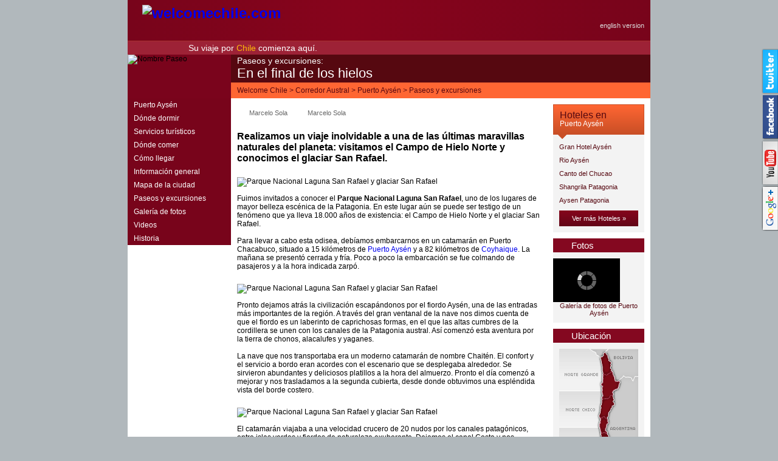

--- FILE ---
content_type: text/html; charset=ISO-8859-1
request_url: https://www.welcomechile.com/puertoaysen/campo-hielo-norte.html
body_size: 6168
content:
<!doctype html> <html lang="es-AR"> <head> <meta charset="iso-8859-1"> <title>Parque Nacional Laguna San Rafael y glaciar San Rafael</title> <meta name="description" content="La laguna San Rafael es el principal atractivo para admirar de cerca el Campo de Hielo Norte."> <link rel="shortcut icon" href="https://www.welcomechile.com/favicon.ico"> <link rel="alternate" media="only screen and (max-width: 640px)" href="https://www.welcomechile.com/puertoaysen/campo-hielo-norte.html"> <link rel="amphtml" href="https://www.welcomechile.com/puertoaysen/campo-hielo-norte.html"> <link rel="alternate" hreflang="es" href="https://www.welcomechile.com/puertoaysen/campo-hielo-norte.html"> <link rel="alternate" hreflang="en" href="https://www.welcomechile.com/puertoaysen/northern-ice-field.html"> <meta property="og:title" content="Parque Nacional Laguna San Rafael y glaciar San Rafael"> <meta property="og:type" content="activity"> <meta property="og:url" content="https://www.welcomechile.com/puertoaysen/campo-hielo-norte.html"> <meta property="og:image" content="https://www.welcomechile.com/includes/imagen-facebook.php?i=/paseos/lagunasanrafael/copete.jpg&amp;w=72&amp;h=72"> <meta property="og:site_name" content="Welcome Chile"> <meta property="og:description" content="La laguna San Rafael es el principal atractivo para admirar de cerca el Campo de Hielo Norte."> <link rel="stylesheet" href="/css5_paseo_127.css"> <script language="JavaScript" type="text/JavaScript" src="/js5_paseo_130.js"></script> <script type="text/javascript"> $(document).ready(function() { $(".ipromo").click(function() { var parametro = $(this).attr("id"); parametro = parametro.split("_",2); var id = parametro[1]; var idioma = parametro[0]; var agregado_idioma = ''; var agregado_promocion = ''; if( $(this).hasClass( "pr" ) ){ agregado_promocion = "&p"; } if(idioma == 'e' || idioma == ''){ agregado_idioma = '';} else { agregado_idioma = '_'+idioma;} $(this).colorbox({width:300, height:300, iframe:true, scrolling:false, href:"/promos/index"+agregado_idioma+".html?id="+id+agregado_promocion}); }); }); </script> <link href="https://fonts.googleapis.com/css?family=Droid Serif&subset=latin" rel="stylesheet" type="text/css"> <!-- Google Tag Manager --> <script>(function(w,d,s,l,i){w[l]=w[l]||[];w[l].push({'gtm.start': new Date().getTime(),event:'gtm.js'});var f=d.getElementsByTagName(s)[0], j=d.createElement(s),dl=l!='dataLayer'?'&l='+l:'';j.async=true;j.src= 'https://www.googletagmanager.com/gtm.js?id='+i+dl;f.parentNode.insertBefore(j,f); })(window,document,'script','dataLayer','GTM-KDVH85F');</script> <!-- End Google Tag Manager --> <!-- Google AdSense --> <script async src="//pagead2.googlesyndication.com/pagead/js/adsbygoogle.js"></script> <script> (adsbygoogle = window.adsbygoogle || []).push({ google_ad_client: "ca-pub-7010464826611609", enable_page_level_ads: true }); </script> <!-- End Google AdSense --> <meta name="referrer" content="unsafe-url"> </head> <body itemscope itemtype="http://schema.org/WebPage"> <!-- Google Tag Manager (noscript) --> <noscript><iframe src="https://www.googletagmanager.com/ns.html?id=GTM-KDVH85F" height="0" width="0" style="display:none;visibility:hidden"></iframe></noscript> <!-- End Google Tag Manager (noscript) --> <div class="background"> <header> <h1><a href="/"><img src="/paseos/img5/logo-welcomechile.png" alt="welcomechile.com" width="401" height="72"></a></h1> <h2>Su viaje por <b>Chile</b> comienza aquí.</h2> <div class="idioma"><a href="/puertoaysen/northern-ice-field.html" class="i">english version</a></div> </header> <div class="cabecera"> <div class="copete"><img src="/paseos/lagunasanrafael/copete.jpg" width="110" height="72" alt="Nombre Paseo"></div> <div class="donde" itemprop="breadcrumb"><a href="/">Welcome Chile</a> &gt; <a href="/austral/">Corredor Austral</a> &gt; <a href="/puertoaysen/">Puerto Aysén</a> &gt; <a href="paseos.html">Paseos y excursiones</a></div> </div> <div class="nav"> <nav> <ul class="menuv"> <li class=" m_alto"><a href="../puertoaysen/">Puerto Aysén</a></li> <li><a href="../puertoaysen/alojamientos.html">Dónde dormir</a></li> <li><a href="../puertoaysen/serviciosturisticos.html">Servicios turísticos</a></li> <li><a href="../puertoaysen/gastronomia.html">Dónde comer</a></li> <li><a href="../puertoaysen/comollegar.html">Cómo llegar</a></li> <li><a href="../puertoaysen/informaciongeneral.html">Información general</a></li> <li><a href="../puertoaysen/mapa.html">Mapa de la ciudad</a></li> <li><a href="../puertoaysen/paseos.html">Paseos y excursiones</a></li> <li><a href="../puertoaysen/fotografias.html">Galería de fotos</a></li> <li><a href="../puertoaysen/videos.html">Videos</a></li> <li><a href="../puertoaysen/historia.html">Historia</a></li> </ul> </nav> </div> <article> <div class="content"> <p class="subtitulo">Paseos y excursiones:</p> <h1 class="titulo_paseo">En el final de los hielos</h1> <div class="social_google" onClick="_gaq.push(['_trackEvent', 'Google+1', 'Compartir', '/puertoaysen/campo-hielo-norte.html']);"> <div class="g-plusone" data-href="http://www.welcomechile.com/puertoaysen/campo-hielo-norte.html" data-annotation="none"></div></div> <a href="/includes/redireccion_share.html?servicio=twtr&amp;uri=/puertoaysen/campo-hielo-norte.html&amp;tit=Parque%20Nacional%20Laguna%20San%20Rafael%20y%20glaciar%20San%20Rafael" target="_blank" class="social_twitter" onClick="_gaq.push(['_trackEvent', 'Twitter', 'Compartir', '/puertoaysen/campo-hielo-norte.html']);"><span class="spansocial">Twitter</span></a> <a href="/includes/redireccion_share.html?servicio=fb&amp;uri=/puertoaysen/campo-hielo-norte.html&amp;tit=Parque%20Nacional%20Laguna%20San%20Rafael%20y%20glaciar%20San%20Rafael" target="_blank" class="social_facebook" onClick="_gaq.push(['_trackEvent', 'Facebook', 'Compartir', '/puertoaysen/campo-hielo-norte.html']);"><span class="spansocial">Facebook</span></a> <script type="text/javascript"> window.___gcfg = {lang: 'es-419'}; (function() { var po = document.createElement('script'); po.type = 'text/javascript'; po.async = true; po.src = 'https://apis.google.com/js/plusone.js'; var s = document.getElementsByTagName('script')[0]; s.parentNode.insertBefore(po, s); })(); </script><span class="autor">Marcelo Sola</span> <span class="fotos">Marcelo Sola</span> <p><H2>Realizamos un viaje inolvidable a una de las últimas maravillas naturales del planeta: visitamos el Campo de Hielo Norte y conocimos el glaciar San Rafael.</H2></p> <img src="/paseos/lagunasanrafael/laguna-san-rafael.jpg" width="505" height="346" border="0" alt="Parque Nacional Laguna San Rafael y glaciar San Rafael"> <p>Fuimos invitados a conocer el <strong>Parque Nacional Laguna San Rafael</strong>, uno de los lugares de mayor belleza escénica de la Patagonia. En este lugar aún se puede ser testigo de un fenómeno que ya lleva 18.000 años de existencia: el Campo de Hielo Norte y el glaciar San Rafael. <br /> <br /> Para llevar a cabo esta odisea, debíamos embarcarnos en un catamarán en Puerto Chacabuco, situado a 15 kilómetros de <a href="/puertoaysen/">Puerto Aysén</a> y a 82 kilómetros de <a href="/coyhaique/">Coyhaique</a>. La mañana se presentó cerrada y fría. Poco a poco la embarcación se fue colmando de pasajeros y a la hora indicada zarpó.</p> <img src="/paseos/lagunasanrafael/confort-san-rafael.jpg" width="505" height="375" border="0" alt="Parque Nacional Laguna San Rafael y glaciar San Rafael"> <p>Pronto dejamos atrás la civilización escapándonos por el fiordo Aysén, una de las entradas más importantes de la región. A través del gran ventanal de la nave nos dimos cuenta de que el fiordo es un laberinto de caprichosas formas, en el que las altas cumbres de la cordillera se unen con los canales de la Patagonia austral. Así comenzó esta aventura por la tierra de chonos, alacalufes y yaganes.<br /> <br /> La nave que nos transportaba era un moderno catamarán de nombre Chaitén. El confort y el servicio a bordo eran acordes con el escenario que se desplegaba alrededor. Se sirvieron abundantes y deliciosos platillos a la hora del almuerzo. Pronto el día comenzó a mejorar y nos trasladamos a la segunda cubierta, desde donde obtuvimos una espléndida vista del borde costero.</p> <img src="/paseos/lagunasanrafael/aguas-laguna-san-rafael.jpg" width="505" height="375" border="0" alt="Parque Nacional Laguna San Rafael y glaciar San Rafael"> <p>El catamarán viajaba a una velocidad crucero de 20 nudos por los canales patagónicos, entre islas verdes y fiordos de naturaleza exuberante. Dejamos el canal Costa y nos internamos en el estuario Elefantes. La expectativa por llegar a la laguna San Rafael y al Narque Nacional de igual nombre aumentaba a cada minuto.<br /> <br /> Pronto entramos en el río Témpanos, preludio de lo que estaba por venir: por la poca profundidad de sus aguas pudimos apreciar enormes trozos de hielo a la deriva que se desprendieron del ventisquero. Tras recorrer 125 millas náuticas, comenzamos a navegar sobre las aguas de la laguna San Rafael; fuimos recibidos a la vez por el enorme paredón de 4 kilómetros de ancho del glaciar.<br /> <br /> Este parque nacional fue declarado reserva mundial de la biósfera por la UNESCO en 1979. El glaciar San Rafael es el más septentrional del planeta y testimonio fiel de cómo el paso de los hielos de la última glaciación ha modelado la Patagonia.</p> <img src="/paseos/lagunasanrafael/glaciar-laguna-san-rafael.jpg" width="505" height="365" border="0" alt="Parque Nacional Laguna San Rafael y glaciar San Rafael"> <p>Los sentidos parecían dispararse en todas las direcciones. La gran luminosidad del glaciar se desplegaba frente a las frías aguas de la laguna que lo contiene. <br /> <br /> Sin dudarlo, nos embarcamos en los botes tipo Zodiac &#8211;gomones con piso semirígido y motor- para apreciar mejor la fortaleza de hielo. Levemente, nos fuimos acercando a la pared glacial que, con sus 40 metros de altura, parecía abrumarnos entre tanta belleza. Las cámaras fotográficas de los participantes de la expedición trabajaron incesantes durantes aquellos minutos, intentando quizá perpetuar el momento de un rompimiento o la figura surrealista de algunos de los hielos del glaciar de colores blancos, celestes y azules intensos.<br /> <br /> Tras navegar unos cuantos minutos sobre las aguas de la laguna, frente al ventisquero, debimos abordar nuevamente el catamarán. Luego permanecimos en la cubierta exterior apreciando la magnificencia de aquel espectáculo natural. Era sorprenderte observar las caprichosas formas que el hielo milenario fue adoptando.</p> <img src="/paseos/lagunasanrafael/hielo-laguna-san-rafael.jpg" width="505" height="375" border="0" alt="Parque Nacional Laguna San Rafael y glaciar San Rafael"> <p>Antes de iniciar la despedida de aquellas tierras australes, realizamos un brindis con whisky bien helado gracias al hielo del glaciar que fue recolectado durante el desembarco por los guías de la expedición.<br /> <br /> La vuelta a casa fue muy amena, todos contentos por haber llegado a avistar el glaciar en todo su esplendor. Un saxofonista hizo sonar su instrumento sobre una de las cubiertas donde los visitantes bailaron y cantaron hasta llegar nuevamente a Puerto Chacabuco. Sin duda, fue un viaje muy entretenido, ideal para ser disfrutado junto a la familia o con amigos. </p> <div class="social_google" onClick="_gaq.push(['_trackEvent', 'Google+1', 'Compartir', '/puertoaysen/campo-hielo-norte.html']);"> <div class="g-plusone" data-href="http://www.welcomechile.com/puertoaysen/campo-hielo-norte.html" data-annotation="none"></div></div> <a href="/includes/redireccion_share.html?servicio=twtr&amp;uri=/puertoaysen/campo-hielo-norte.html&amp;tit=Parque%20Nacional%20Laguna%20San%20Rafael%20y%20glaciar%20San%20Rafael" target="_blank" class="social_twitter" onClick="_gaq.push(['_trackEvent', 'Twitter', 'Compartir', '/puertoaysen/campo-hielo-norte.html']);"><span class="spansocial">Twitter</span></a> <a href="/includes/redireccion_share.html?servicio=fb&amp;uri=/puertoaysen/campo-hielo-norte.html&amp;tit=Parque%20Nacional%20Laguna%20San%20Rafael%20y%20glaciar%20San%20Rafael" target="_blank" class="social_facebook" onClick="_gaq.push(['_trackEvent', 'Facebook', 'Compartir', '/puertoaysen/campo-hielo-norte.html']);"><span class="spansocial">Facebook</span></a> <script type="text/javascript"> window.___gcfg = {lang: 'es-419'}; (function() { var po = document.createElement('script'); po.type = 'text/javascript'; po.async = true; po.src = 'https://apis.google.com/js/plusone.js'; var s = document.getElementsByTagName('script')[0]; s.parentNode.insertBefore(po, s); })(); </script><div class="bloque_info long"> <p class="titulo contacto">Contacto</p> <div class="ha"> <p class="hl">Catamaranes del Sur</p> <div class="da">José Miguel Carreras 50 - P. Chacabuco, (6008102) , Puerto Aysén, XI Región Aisén del General Carlos Ibáñez del Campo<br>Tel: +56 67-2351112<br></div> <div class="we"> <a href="#" class="emailcli" id="e_19717" onClick="gtag( 'event', 'Click', { 'event_category': 'Saliente', 'event_label': 'Paseos > En el final de los hielos > Botón Email > Catamaranes del Sur'});"><img alt="" src="/img5/px.gif" height="26" width="65"></a></div> </div> <div class="ha"> <p class="hl">Patagonia Connection</p> <div class="da">Juan José Latorre 87 - P. Chacabuco, (6008102) , Puerto Aysén, XI Región Aisén del General Carlos Ibáñez del Campo<br>Tel: +56 67-2351208<br></div> <div class="we"> </div> </div> </div> <div class="hoteles_alojamiento"><img src="/paseos/img5/wa-hoteles.png" width="211" height="55" border="0"><strong>Vea también: </strong> <a href="/puertoaysen/alojamientos.html" class="link_aloja">Hoteles en Puerto Aysén y otros alojamientos</a></div> <iframe src="//www.facebook.com/plugins/likebox.php?href=http%3A%2F%2Fwww.facebook.com%2FWelcomeChile&amp;width=500&amp;height=270&amp;colorscheme=light&amp;show_faces=true&amp;header=true&amp;stream=false&amp;show_border=true&amp;appId=232094366815467" scrolling="no" frameborder="0" style="border:none; overflow:hidden; width:500px; height:270px;" allowTransparency="true"></iframe> <div class="pie"><a href="../">Welcome Chile</a> - Paseos en <a href="/puertoaysen/">Puerto Aysén</a><br> © 2007-2026 Prohibida su reproducción total o parcial. Derechos de Autor 675243 Ley 11723</div> </div> </article> <div class="col_right"> <div class="cajahoteles"> <p><span class="resalta">Hoteles en</span><br>Puerto Aysén</p> <ul> <li><a href="?idioma=e" rel="nofollow" target="_blank" onClick="_gaq.push(['_trackEvent', 'Saliente', 'Click', 'Caja Hoteles > Gran Hotel Aysén']);">Gran Hotel Aysén</a></li> <li><a href="?idioma=e" rel="nofollow" target="_blank" onClick="_gaq.push(['_trackEvent', 'Saliente', 'Click', 'Caja Hoteles > Rio Aysén']);">Rio Aysén</a></li> <li><a href="?idioma=e" rel="nofollow" target="_blank" onClick="_gaq.push(['_trackEvent', 'Saliente', 'Click', 'Caja Hoteles > Canto del Chucao']);">Canto del Chucao</a></li> <li><a href="?idioma=e" rel="nofollow" target="_blank" onClick="_gaq.push(['_trackEvent', 'Saliente', 'Click', 'Caja Hoteles > Shangrila Patagonia']);">Shangrila Patagonia</a></li> <li><a href="?idioma=e" rel="nofollow" target="_blank" onClick="_gaq.push(['_trackEvent', 'Saliente', 'Click', 'Caja Hoteles > Aysen Patagonia']);">Aysen Patagonia</a></li> <li><a href="/puertoaysen/alojamientos.html" class="ver_mas">Ver más Hoteles »</a></li> </ul> </div> <div class="bloque_info"> <p class="titulo">Fotos</p> <div id="featured"> <img src="/puertoaysen/imagenes/lago-riesco-7CH.jpg" width="110" height="72"> <img src="/puertoaysen/imagenes/municipalidad-aysenCH.jpg" width="110" height="72"> <img src="/puertoaysen/imagenes/puerto-aysen-35CH.jpg" width="110" height="72"> </div> <p class="centrado"><a href="/puertoaysen/fotografias.html">Galería de fotos de Puerto Aysén</a></p> </div> <div class="bloque_info"> <p class="titulo ubicacion">Ubicación</p> <img src="imagenes/ubicacion.gif" width="130" height="360" border="0"> </div> <div class="bloque_info"> <p class="titulo caracteristicas">Características</p> <span class="duracion">Duración</span> <p>todo el día</p> <span class="dificultad">Dificultad</span> <p>bajo</p> <span class="tour">Tipo de tour</span> <p>contemplativo </p> </div> <div class="bloque_info"> <p class="titulo extras">Extras</p> <a href="javascript:void(window.print())" class="imprimir">Imprimir este paseo</a> </div> <div class="bloque_info"> <p class="titulo utiles">Datos Útiles</p> <span class="bullet">Cómo llegar</span> <p>La laguna se ubica 120 millas marinas al suroeste de Puerto Chacabuco, el cual se encuentra 82 km al sur de Coyhaique y a 15 km de Puerto Aysén por la carretera Austral.</p> <span class="bullet">Horario</span> <p>Existen programas de día completo ofrecidos por distintos operadores.</p> <span class="bullet">Para tener en cuenta</span> <p>Además de las excursiones acuáticas, se pueden realizar paseos aéreos sobre el ventisquero.</p> </div> <div class="bloque_info"> <p class="titulo contacto">Contacto</p> <div class="ha"> <p class="hl">Catamaranes del Sur</p> <p>José Miguel Carreras 50 - P. Chacabuco<br> (6008102) <br> Puerto Aysén<br> XI Región Aisén del General Carlos Ibáñez del Campo<br> Tel: +56 67-2351112<br></p> <div class="we"> <a href="#" class="emailcli" id="e_19717" onClick="gtag( 'event', 'Click', { 'event_category': 'Saliente', 'event_label': 'Paseos > En el final de los hielos > Botón Email > Catamaranes del Sur'});"><img alt="" src="/img5/px.gif" height="26" width="65"></a></div> </div> <div class="ha"> <p class="hl">Patagonia Connection</p> <p>Juan José Latorre 87 - P. Chacabuco<br> (6008102) <br> Puerto Aysén<br> XI Región Aisén del General Carlos Ibáñez del Campo<br> Tel: +56 67-2351208<br></p> <div class="we"> </div> </div> </div> </div> <aside class="dev"><div class="flo">&laquo; <a href="/puertoaysen/paseos.html">Volver a Paseos en Puerto Aysén</a> </div> <img src="/img5/pie_ipatsa.gif" width="210" height="25" alt="Interpatagonia S.A." border="0" class="imgpie"> </aside> <br class="clearl"> </div> <div class="tabs twitter"> <a href="/includes/redireccion_share.html?servicio=twtr&amp;uri=/puertoaysen/campo-hielo-norte.html&amp;tit=Parque%20Nacional%20Laguna%20San%20Rafael%20y%20glaciar%20San%20Rafael" target="_blank" class="twitr" onClick="_gaq.push(['_trackEvent', 'Twitter', 'Compartir', '/puertoaysen/campo-hielo-norte.html']);"><img src="/img/twitter_compartir.gif" width="76" height="16" alt="Compartir en Twitter" title="Compartir en Twitter"></a> <a href="http://twitter.com/welcomechile" target="_blank" onClick="_gaq.push(['_trackEvent', 'Twitter', 'Seguinos', '/puertoaysen/campo-hielo-norte.html']);"><img src="/img/twitter_seguinos.gif" width="76" height="16" alt="Siga Welcome Chile en Twitter" title="Siga Welcome Chile en Twitter"></a></div> <div class="tabs facebook"> <a href="/includes/redireccion_share.html?servicio=fb&amp;uri=/puertoaysen/campo-hielo-norte.html&amp;tit=Parque%20Nacional%20Laguna%20San%20Rafael%20y%20glaciar%20San%20Rafael" target="_blank" class="facbk" onClick="_gaq.push(['_trackEvent', 'Facebook', 'Compartir', '/puertoaysen/campo-hielo-norte.html']);"><img src="/img/facebook_compartir.gif" width="76" height="16" alt="Compartir en facebook" title="Compartir en facebook"></a> <a href="http://www.facebook.com/WelcomeChile" target="_blank" onClick="_gaq.push(['_trackEvent', 'Facebook', 'Me gusta', '/puertoaysen/campo-hielo-norte.html']);"><img src="/img/facebook_megusta.gif" width="76" height="16" alt="Welcome Chile en facebook: Me gusta" title="Welcome Chile en facebook: Me gusta"></a></div> <div class="tabs youtube"> <a href="http://www.youtube.com/subscription_center?add_user=welcomechile" target="_blank" onClick="_gaq.push(['_trackEvent', 'Youtube', 'Suscribite', '/puertoaysen/campo-hielo-norte.html']);"><img src="/img/youtube_suscribite.gif" width="76" height="16" alt="Suscríbase a nuestro canal de YouTube" title="Suscríbase a nuestro canal de YouTube"></a> <a href="http://www.youtube.com/user/welcomechile" target="_blank" onClick="_gaq.push(['_trackEvent', 'Youtube', 'Ver videos', '/puertoaysen/campo-hielo-norte.html']);"><img src="/img/youtube_vervideos.gif" width="76" height="16" alt="Videos de Welcome Chile en YouTube" title="Videos de Welcome Chile en YouTube"></a></div> <div class="tabs googleplus"><div class="plusone"><g:plusone annotation="none" size="medium"></g:plusone></div><div class="addcircle"><a href="https://plus.google.com/100450418358546533731" rel="publisher" style="text-decoration:none;" target="_blank"><img src="/img/gpluscircle.png" alt="Síganos en Google+" title="Síganos en Google+" style="border:0;width:32px;height:20px;"/></a></div></div></div></body> </html> 

--- FILE ---
content_type: text/html; charset=utf-8
request_url: https://accounts.google.com/o/oauth2/postmessageRelay?parent=https%3A%2F%2Fwww.welcomechile.com&jsh=m%3B%2F_%2Fscs%2Fabc-static%2F_%2Fjs%2Fk%3Dgapi.lb.en.2kN9-TZiXrM.O%2Fd%3D1%2Frs%3DAHpOoo_B4hu0FeWRuWHfxnZ3V0WubwN7Qw%2Fm%3D__features__
body_size: 159
content:
<!DOCTYPE html><html><head><title></title><meta http-equiv="content-type" content="text/html; charset=utf-8"><meta http-equiv="X-UA-Compatible" content="IE=edge"><meta name="viewport" content="width=device-width, initial-scale=1, minimum-scale=1, maximum-scale=1, user-scalable=0"><script src='https://ssl.gstatic.com/accounts/o/2580342461-postmessagerelay.js' nonce="7Wo68ZCiV-Xx0AsnZnp-6g"></script></head><body><script type="text/javascript" src="https://apis.google.com/js/rpc:shindig_random.js?onload=init" nonce="7Wo68ZCiV-Xx0AsnZnp-6g"></script></body></html>

--- FILE ---
content_type: text/html; charset=utf-8
request_url: https://www.google.com/recaptcha/api2/aframe
body_size: 265
content:
<!DOCTYPE HTML><html><head><meta http-equiv="content-type" content="text/html; charset=UTF-8"></head><body><script nonce="ECKsgu_Ba-YHja8GcwA_ow">/** Anti-fraud and anti-abuse applications only. See google.com/recaptcha */ try{var clients={'sodar':'https://pagead2.googlesyndication.com/pagead/sodar?'};window.addEventListener("message",function(a){try{if(a.source===window.parent){var b=JSON.parse(a.data);var c=clients[b['id']];if(c){var d=document.createElement('img');d.src=c+b['params']+'&rc='+(localStorage.getItem("rc::a")?sessionStorage.getItem("rc::b"):"");window.document.body.appendChild(d);sessionStorage.setItem("rc::e",parseInt(sessionStorage.getItem("rc::e")||0)+1);localStorage.setItem("rc::h",'1769010649888');}}}catch(b){}});window.parent.postMessage("_grecaptcha_ready", "*");}catch(b){}</script></body></html>

--- FILE ---
content_type: text/css;charset=ISO-8859-1
request_url: https://www.welcomechile.com/css5_paseo_127.css
body_size: 4181
content:
#cboxWrapper,.cboxPhoto{max-width:none}#cboxCurrent,#cboxTitle{position:absolute;color:#ccc;top:-20px}#cboxClose:active,#cboxNext:active,#cboxPrevious:active,#cboxSlideshow:active,#colorbox{outline:0}.cboxIframe,.cboxPhoto{display:block;border:0}#cboxOverlay,#cboxWrapper,#colorbox{position:absolute;top:0;left:0;z-index:9999;overflow:hidden}#cboxOverlay{position:fixed;width:100%;height:100%;background:#000}#cboxBottomLeft,#cboxMiddleLeft{clear:left}#cboxLoadedContent{overflow:auto;-webkit-overflow-scrolling:touch;border-radius:8px}#cboxTitle{margin:0;left:0}#cboxLoadingGraphic,#cboxLoadingOverlay{position:absolute;top:0;left:0;width:100%;height:100%}.cboxPhoto{float:left;margin:auto;-ms-interpolation-mode:bicubic}#cboxContent,#cboxLoadedContent,#colorbox{box-sizing:content-box;-moz-box-sizing:content-box;-webkit-box-sizing:content-box}#cboxContent{position:relative;margin-top:20px;background:#000}.cboxIframe{width:100%;height:100%;background:#fff}#cboxError{padding:50px;border:1px solid #ccc}#cboxLoadedContent{border:5px solid #000;background:#fff}#cboxCurrent{right:0}#cboxLoadingGraphic{background:url(/img5/cb1/loading.gif) center center no-repeat}#cboxClose,#cboxNext,#cboxPrevious,#cboxSlideshow{cursor:pointer;border:0;padding:0;margin:0;overflow:visible;width:auto;background:0 0}#cboxNext,#cboxPrevious{top:50%;margin-top:-32px;width:28px;height:65px;position:absolute;text-indent:-9999px}#cboxSlideshow{position:absolute;top:-20px;right:90px;color:#fff}#cboxPrevious{left:5px;background:url(/img5/cb1/controls.png) top left no-repeat}#cboxPrevious:hover{background-position:bottom left}#cboxNext{right:5px;background:url(/img5/cb1/controls.png) top right no-repeat}#cboxNext:hover{background-position:bottom right}#cboxClose{position:absolute;top:-15px;right:5px;display:block;background:url(/img5/cb1/controls.png) top center no-repeat;width:38px;height:19px;text-indent:-9999px}#cboxClose:hover{background-position:bottom center}h1,h2,h3,h4,h5,h6,body,ul,li{margin:0;padding:0}ul,li{list-style: none;}img{border:0}a{text-decoration:none;}body{background-color:#b1b8bc;font: 12px Tahoma,Arial,Helvetica,sans-serif;}.background, .dev{width:860px;}.background{background-image: url(/paseos/img5/sprite.png), url(/paseos/img5/sprite.png);margin:0 auto;background-color:#fff;background-repeat: repeat-y;background-position:-410px 0, 690px 0;}.dev, .menuv ul a:hover{background-color: #560810;}.col2 .background, a.h, .menuv a, .menuv a:hover, .menuv .activo, .csm b{background-image: url(/paseos/img5/sprite.png);background-repeat: no-repeat;}header{position: relative;height: 90px;float: left;background: #78041B; background: -moz-linear-gradient(left,#78041B 1%, #87041C 42%, #78041B 100%); background: -webkit-gradient(linear, left top, right top, color-stop(1%,#78041B), color-stop(42%,#87041C), color-stop(100%,#78041B)); background: -webkit-linear-gradient(left,#78041B 1%,#87041C 42%,#78041B 100%); background: -o-linear-gradient(left,#78041B 1%,#87041C 42%,#78041B 100%); background: -ms-linear-gradient(left,#78041B 1%,#87041C 42%,#78041B 100%); background: linear-gradient(to right,#78041B 1%,#87041C 42%,#78041B 100%); filter: progid:DXImageTransform.Microsoft.gradient( startColorstr='#78041B', endColorstr='#78041B',GradientType=1 ); width: 860px;}header h1{position: absolute;z-index:3;top:8px;left:24px;}header h2{position: absolute;bottom: 0;border-top: 1px solid #A7312D;background-color: #9D2236;line-height: 22px;font-family: Helvetica,Tahoma,Arial;font-size: 14px;width: 760px;color: #fff;font-weight: normal;padding-left: 100px} .idioma{position: absolute;right: 10px;top: 35px;}.idioma a{font-size: 11px;color: #ddd;padding-left: 24px;text-decoration: none;}.idioma a:hover{color: #FFBC09;}.idioma a.p{background: url(/paseos/img5/idiomas_pr.gif) no-repeat scroll left 4px transparent;}.idioma a.i{background: url(/paseos/img5/idiomas_uk.gif) no-repeat scroll left 4px transparent;}.idioma a.e{background: url(/paseos/img5/idiomas_esp.gif) no-repeat scroll left 4px transparent;}.copete {float: left;background-color: #7A041C;width: 170px;background-image: url(/paseos/img5/bg_caja_paseo_flecha.gif);background-repeat: no-repeat;background-position: 155px 56px;height: 72px;}.cabecera {background-color: #560810;width: 860px;clear: both;float: left;}.subtitulo {font-size: 14px;color: rgba(255,255,255,1);padding-left: 0px;font-weight: normal;float: left;padding-top: 5px;padding-right: 0px;padding-bottom: 0px;z-index: 200;width: 680px;display: block;line-height: 14px;margin-top: -84px;margin-right: 0px;margin-bottom: 0px;margin-left: 0px;}.titulo_paseo {color: rgba(255,255,255,1);font-size: 22px;font-weight: normal;display: block;float: left;padding-top: 3px;padding-left: 0px;padding-right: 0px;padding-bottom: 2px;width: 700px;line-height: 22px;margin-top: -65px;margin-right: 0px;margin-bottom: 0px;margin-left: 0px;}.donde{color: #560810;background-color: #FF6633;width: 680px;line-height: 26px;padding-left: 10px;float: left;margin-top: 46px;}.donde a{color: #560810;}.donde a:hover, section h1, section h2{color: #FFFFFF;font-weight: normal}nav, .col_right{width:170px;}.menuv, .menuv a{color:#fff}header h2>b{color: #FFBC09;font-weight: normal;}.menuv{background-color: #78041B}.nav{float:left;}.menuv a, .menuv .activo, .csm b{padding-left:10px;display:block;line-height:22px;background-position: -180px -45px;}.menuv a:hover{background-position: -180px -67px;}.menuv .activo{color:#33CCFF;background-position: -180px -45px;cursor: default}.menuv ul a, .menuv ul .activo{padding-left:20px;background-image:none;}.menuv ul a:hover{background-image:none;}.menuv .h b{background-position: -180px 0;cursor: default;}.menuv .h b:hover{background-position: -180px -22px;}.menuv ul{display:none}.csm b{cursor: s-resize;font-weight:normal}.csm.h ul{display: block;}.muestra{display: block;}.content{width:500px;float:left;padding:10px 0 0 10px;clear:none}.content h2 {font-family: Arial, Helvetica, sans-serif;font-size: 16px;color: rgba(0,0,0,1);}.content img {padding-top: 10px;}.hoteles_alojamiento {font-family: Arial, Helvetica, sans-serif;font-size: 11px;letter-spacing: 0px;color: #000000;line-height: 14px;text-decoration: none;width: 490px;clear: both;background-color: #e7e7e7;padding: 5px;height: 55px;display: block;vertical-align: 50%;margin: 10px 0 10px 0;}.content .hoteles_alojamiento img {float: left;padding: 0;margin: 0 10px 0 0;}.link_aloja {font-family: Arial, Helvetica, sans-serif;font-size: 12px;letter-spacing: 0px;color: #EE6022;text-decoration: none;font-weight: bold;}.hoteles_alojamiento strong {display: block;margin-top: 5px;}.hoteles_alojamiento:hover .link_aloja {color: #ff9900;text-decoration: none;}.dev{text-transform: uppercase;height: 25px;float: left;margin-top: 10px;color: #fff;}.dev a {color: #fff;font-size: 11px;line-height: 25px;margin-left: 10px;}.imgpie{float: right}.dev div:first-child{float: left;width: 620px;padding-left: 10px}.dev .sig{float:right;}.col_right {float: right;width: 150px;margin-top: 0px;padding-top: 10px;padding-bottom: 10px;padding-left: 10px;padding-right: 10px;}.destacados, .bloque_info {margin-bottom: 10px;background-color: #F3F3F3;}.bloque_info {padding-bottom: 10px;}.cajahoteles {font-family: tahoma, Arial, Helvetica, sans-serif;margin-bottom: 10px;background-color: #F3F3F3;}.cajahoteles p {font-size: 12px;color: rgba(255,255,255,1);background: #FF6633; background: -moz-linear-gradient(top,#FF6633 0%, #C94F26 100%); background: -webkit-gradient(linear, left top, left bottom, color-stop(0%,#FF6633), color-stop(100%,#C94F26)); background: -webkit-linear-gradient(top,#FF6633 0%,#C94F26 100%); background: -o-linear-gradient(top,#FF6633 0%,#C94F26 100%); background: -ms-linear-gradient(top,#FF6633 0%,#C94F26 100%); background: linear-gradient(to bottom,#FF6633 0%,#C94F26 100%); filter: progid:DXImageTransform.Microsoft.gradient( startColorstr='#FF6633', endColorstr='#C94F26',GradientType=0 ); padding: 10px;width: 128px;margin: 0px;position: relative;border: 1px solid #C94F26;line-height: 13px;}.cajahoteles p:after {content: '';position: absolute;bottom: -8px;left: 10%;margin-left: -9px;width: 0;height: 0;border-left: 8px solid transparent;border-right: 8px solid transparent;border-top: 8px solid #C94F26;}.cajahoteles p:before {content: '';position: absolute;bottom: -8px;left: 10%;margin-left: -9px;width: 0;height: 0;border-left: 8px solid transparent;border-right: 8px solid transparent;border-top: 8px solid #C94F26;}.cajahoteles p span {font-size: 16px;color: #560810;}.cajahoteles ul {padding: 10px;list-style-type: none;margin: 0px;}.cajahoteles ul li a {font-size: 11px;color: #560810;padding-top: 4px;padding-bottom: 6px;display: block;background-image: url(/paseos/img5/divisor_destacados.png);background-repeat: repeat-x;background-position: left bottom;font-weight: normal;text-decoration: none;margin: 0px;}.cajahoteles a:hover {color: #ff6600;text-decoration: none}.cajahoteles .ver_mas {line-height: 26px;height: 26px;width: 130px;display: block;color: #FFFFFF;text-align: center;margin-top: 5px;background: #630617; background: -moz-linear-gradient(top,#85051C 0%, #630617 100%); background: -webkit-gradient(linear, left top, left bottom, color-stop(0%,#85051C), color-stop(100%,#630617)); background: -webkit-linear-gradient(top,#85051C 0%,#630617 100%); background: -o-linear-gradient(top,#85051C 0%,#630617 100%); background: -ms-linear-gradient(top,#85051C 0%,#630617 100%); background: linear-gradient(to bottom,#85051C 0%,#630617 100%); filter: progid:DXImageTransform.Microsoft.gradient( startColorstr='#85051C', endColorstr='#630617',GradientType=0 ); padding: 0px;font-weight: normal;text-decoration: none;}.cajahoteles .ver_mas:hover {color: #FFFFFF;background: #85051C; background: -moz-linear-gradient(top,#630617 0%, #85051C 100%); background: -webkit-gradient(linear, left top, left bottom, color-stop(0%,#630617), color-stop(100%,#85051C)); background: -webkit-linear-gradient(top, #6306170%,#85051C 100%); background: -o-linear-gradient(top, #6306170%,#85051C 100%); background: -ms-linear-gradient(top, #6306170%,#85051C 100%); background: linear-gradient(to bottom, #6306170%,#85051C 100%); filter: progid:DXImageTransform.Microsoft.gradient( startColorstr='#630617', endColorstr='#85051C',GradientType=0 ); }.bloque_info .titulo {font-size: 15px;background-color: #840820;color: rgba(255,255,255,1);padding-left: 30px;line-height: 23px;text-align: left;padding-top: 0px;padding-right: 0px;padding-bottom: 0px;background-image: url(/paseos/img5/iconos.png);background-repeat: no-repeat;margin-top: 0px;margin-right: 0px;margin-bottom: 10px;margin-left: 0px;width:120px}.destacados p {font-size: 12px;color: rgba(255,255,255,1);background: #FF6633; background: -moz-linear-gradient(top,#FF6633 0%, #C94F26 100%); background: -webkit-gradient(linear, left top, left bottom, color-stop(0%,#FF6633), color-stop(100%,#C94F26)); background: -webkit-linear-gradient(top,#FF6633 0%,#C94F26 100%); background: -o-linear-gradient(top,#FF6633 0%,#C94F26 100%); background: -ms-linear-gradient(top,#FF6633 0%,#C94F26 100%); background: linear-gradient(to bottom,#FF6633 0%,#C94F26 100%); filter: progid:DXImageTransform.Microsoft.gradient( startColorstr='#FF6633', endColorstr='#C94F26',GradientType=0 ); padding: 10px;width: 128px;margin: 0px;position: relative;border: 1px solid #C94F26;line-height: 13px;}.destacados p:after {content: '';position: absolute;bottom: -8px;left: 10%;margin-left: -9px;width: 0;height: 0;border-left: 8px solid transparent;border-right: 8px solid transparent;border-top: 8px solid #C94F26;}.destacados p:before {content: '';position: absolute;bottom: -8px;left: 10%;margin-left: -9px;width: 0;height: 0;border-left: 8px solid transparent;border-right: 8px solid transparent;border-top: 8px solid #C94F26;}.destacados p span {font-size: 16px;color: #560810;}.destacados ul {padding: 10px;}.destacados .recorte {height: 84px;width: 130px;display: block;overflow: hidden;margin-top: 5px;margin-bottom: 5px;}.recorte.pr{cursor: pointer;}.destacados ul li a {font-size: 11px;color: #560810;padding-top: 4px;padding-bottom: 6px;display: block;background-image: url(/paseos/img5/divisor_destacados.png);background-repeat: repeat-x;background-position: left bottom;}.destacados ul li a:hover {color: #ff6600;}.destacados .ver_mas {line-height: 26px;height: 26px;width: 130px;display: block;color: rgba(255,255,255,1);text-align: center;margin-top: 5px;background: #630617; background: -moz-linear-gradient(top,#85051C 0%, #630617 100%); background: -webkit-gradient(linear, left top, left bottom, color-stop(0%,#85051C), color-stop(100%,#630617)); background: -webkit-linear-gradient(top,#85051C 0%,#630617 100%); background: -o-linear-gradient(top,#85051C 0%,#630617 100%); background: -ms-linear-gradient(top,#85051C 0%,#630617 100%); background: linear-gradient(to bottom,#85051C 0%,#630617 100%); filter: progid:DXImageTransform.Microsoft.gradient( startColorstr='#85051C', endColorstr='#630617',GradientType=0 ); padding: 0px;}.destacados .ver_mas:hover {color: rgba(255,255,255,1);background: #85051C; background: -moz-linear-gradient(top,#630617 0%, #85051C 100%); background: -webkit-gradient(linear, left top, left bottom, color-stop(0%,#630617), color-stop(100%,#85051C)); background: -webkit-linear-gradient(top, #6306170%,#85051C 100%); background: -o-linear-gradient(top, #6306170%,#85051C 100%); background: -ms-linear-gradient(top, #6306170%,#85051C 100%); background: linear-gradient(to bottom, #6306170%,#85051C 100%); filter: progid:DXImageTransform.Microsoft.gradient( startColorstr='#630617', endColorstr='#85051C',GradientType=0 ); }.social_pinterest, .social_google, .social_twitter, .social_facebook {background-image: url(/paseos/img5/social.png);background-repeat: no-repeat;background-position: 0px 0px;height: 24px;width: 24px;float: right;display: block;margin-left: 4px;margin-bottom: 5px;overflow: hidden;}.spansocial {-ms-filter: "progid:DXImageTransform.Microsoft.Alpha(Opacity=0)";filter: alpha(opacity=0);opacity: 0;}#___plusone_0, #___plusone_1{-ms-filter: "progid:DXImageTransform.Microsoft.Alpha(Opacity=0)"!important;filter: alpha(opacity=0)!important;opacity: 0!important;}.social_google {background-position: 0px -24px;}.social_facebook {background-position: 0px -48px;}.social_twitter {background-position: 0px -72px;}.autor, .fotos, .imprimir, .favoritos, .duracion, .dificultad, .contacto, .tour, .videos_ciudad, .videos_chile, .otras, .bullet {background-image: url(/paseos/img5/iconos2.png);display: inline-block;line-height: 16px;background-repeat: no-repeat;background-position: 0px 0px;padding-left: 20px;margin-right: 10px;color: rgba(102,102,102,1);margin-bottom: 10px;font-size: 11px;}.autor {background-position: 0px -144px;margin-top: 6px;}.fotos {background-position: 0px -160px;margin-top: 6px;}.imprimir, .favoritos, .duracion, .dificultad, .contacto, .tour, .videos_ciudad, .videos_chile, .otras, .bullet {font-size: 11px;display: block;width: 130px;margin-right: 10px;margin-left: 10px;margin-top: 5px;margin-bottom: 5px;}.imprimir {background-position: 0px -64px;}.favoritos {background-position: 0px -48px;}.duracion {background-position: 0px -32px;}.dificultad {background-position: 0px 0px;}.contacto {background-position: 0px -16px;}.tour {background-position: 0px -80px;}.videos_ciudad {background-position: 0px -128px;}.videos_chile {background-position: 0px -112px;}.otras {background-position: 0px -96px;}.bullet {background-position: 0px -176px;} .extras {background-position: 0px -23px;}.caracteristicas {background-position: 0px -46px;}.ubicacion {background-position: 0px -69px;}.contacto {background-position: 0px -92px;}.utiles {background-position: 0px -115px;}.video {background-position: 0px -138px;}.bloque_info p {padding-left: 10px;font-size: 11px;padding-right: 10px;margin: 0px;padding-top: 0px;padding-bottom: 0px;}.bloque_info img {padding-right: 10px;padding-left: 10px;}.bloque_info .galeria_fotos {margin-left: 10px;margin-bottom: 10px;}.bloque_info a {font-size: 11px;color: #560810;}.bloque_info a:hover {color: #ff6600;text-decoration: none}.centrado {text-align: center;}.pie {font-family: Arial, Helvetica, sans-serif;color: #B1B8BC;font-size: 11px;width: 500px;display: inline-block;text-align: center;}.pie a{color: #B1B8BC;}.pie a:hover{text-decoration: none}.clearl{clear: left;}#featured { width: 110px;height: 72px;background: #000 url('/img/oslider/loading.gif') no-repeat center center;overflow: hidden; }#featured>img,#featured>div,#featured>a { display: none; }#featured>img{padding: 0}div.orbit-wrapper {width: 1px;height: 1px;position: relative; margin-bottom: 10px;border:2px solid #B1B8BC;margin-left: 18px;}div.orbit {width: 1px;height: 1px;position: relative;overflow: hidden }div.orbit>img {position: absolute;top: 0;left: 0;display: none; }div.orbit>a {border: none;position: absolute;top: 0;left: 0;line-height: 0; display: none; }.orbit>div {position: absolute;top: 0;left: 0;width: 100%;height: 100%; }.tabs{clip:inherit;right:-95px;top:100px;position:fixed;height:59px;padding-top:16px;width:122px;z-index:11;display:block;}.tabs a{clear:both;float:right;padding-right:10px;padding-bottom:12px;width:76px;display:block;}.tabs img{border:0}.twitter{background-image:url(/img/twitter_bg.png);background-repeat:no-repeat;top:80px;}.facebook{background-image:url(/img/facebook_bg.png);background-repeat:no-repeat;top:155px;}.youtube{background-image:url(/img/youtube_bg.png);background-repeat:no-repeat;top:231px;}.googleplus, .googleplus_p, .googleplus_i{background-image:url(/img/googleplus_bg.png);background-repeat:no-repeat;top:306px;padding-top:1px;height:75px;}.googleplus_p{background-image:url(/img/googleplus_bg_p.png);}.googleplus_i{background-image:url(/img/googleplus_bg_i.png);}.tabs .plusone,.tabs .addcircle{padding-top:10px;float:right;clear:right;margin-right:2px;}.addcircle a{width:32px;padding:0;clear: right;}.teatros, .teatro, .obra ul{margin:0;padding:0;font-family: Arial, Helvetica, sans-serif;}.teatros li{list-style-type: none;}.teatro{font-size: 24px;color: #063148;font-weight: 500;text-transform: uppercase;padding-top: 25px;float: left;clear: left;}.direteatro, .teatros ul li{text-transform: none;}.direteatro{font-size: 11px;color: #777777;display: block;}.obra{width:485px;float: left;clear: both;position: relative;padding: 10px;margin: 10px 0 0 0;border-top:solid 1px #FFBC09;background-color:#EFEFEF;color: #FFBC09;font-size: 22px;font-weight: 400;}.obra ul{font-size: 12px;color: #666;}.obra img{float:right;margin-top:-26px}#cboxOverlay {background: url(/img5/cb/overlay_plano.png) 0 0 repeat;}.ha{margin-bottom: 10px;padding-bottom: 10px;border-bottom: 1px solid #FF6633}.ha:last-child{margin-bottom: 0;padding-bottom: 0;border-bottom: 0 none;}p.hl{color: #EE6022;font-size: 14px;font-weight: bold;padding-bottom: 10px}.hl:hover{color:#f90;}.we{text-align: center;margin: 15px 0 0 0;}.we a, .we img{padding: 0;margin: 0;}.hwr, .ha .emailcli{background-image: url(/img5/sprite.png);}.hwr, .ha .emailcli{display:inline-block;font-size: 0;}.hwr{background-position:-332px -675px;margin-right: 10px;}.emailcli{margin-left: 10px;background-position:-174px -729px;}.long{float: left;width: 100%;overflow: hidden;}.long .titulo{background-color: #840820;width: 470px}.long .ha{float: left;width: 100%;border-bottom-width: 1px}.long .hl{padding-bottom: 0}.long .da{padding-left: 10px;width: 330px;float: left;}.long .we{float: right;width: 150px;text-align: right;margin-top: 0;padding-right: 10px}